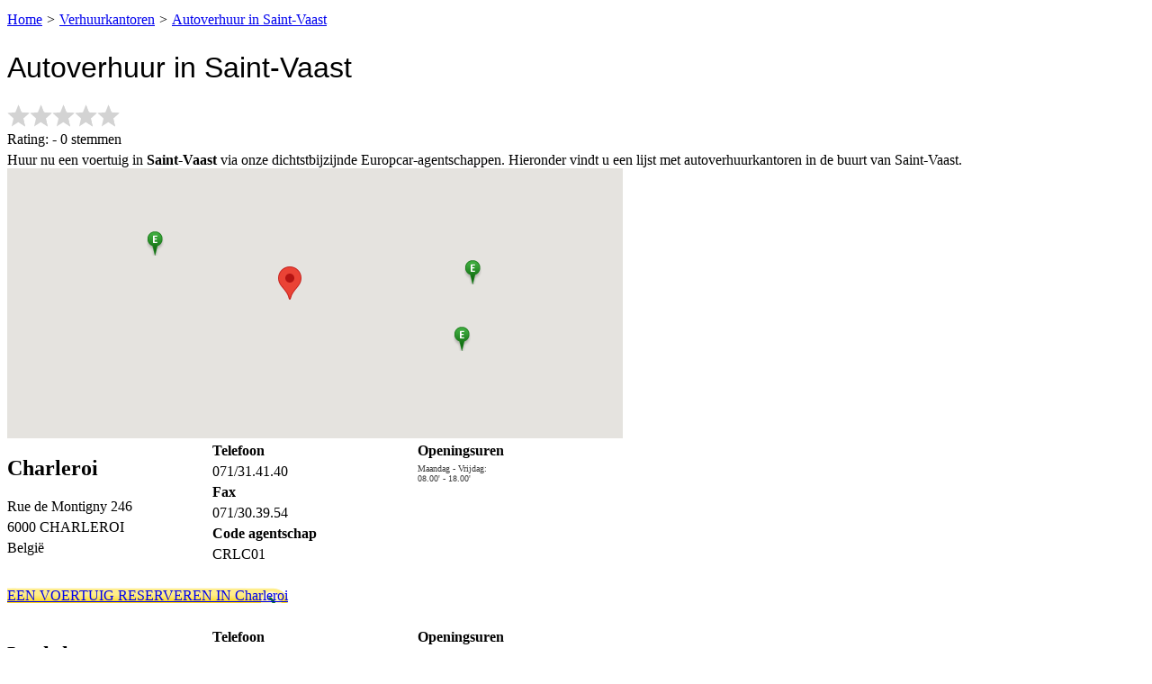

--- FILE ---
content_type: text/html
request_url: https://partner.europcar.be/autoverhuur/index.php?v=Saint-Vaast&id=7100&i=1697
body_size: 4679
content:
<!DOCTYPE html PUBLIC "-//W3C//DTD XHTML 1.0 Frameset//EN"
 "https://www.w3.org/TR/xhtml1/DTD/xhtml1-frameset.dtd">
<html xmlns="https://www.w3.org/1999/xhtml" xml:lang="nl">
	<head>
		<meta charset="UTF-8">
		<link rel="canonical" hreflang="nl-be" href="https://partner.europcar.be/autoverhuur/index.php?v=Saint-Vaast&id=7100&i=1697" />
		<link rel="alternate" href="https://partner.europcar.be/location-voiture/index.php?v=Saint-Vaast&id=7100&i=1697" hreflang="fr-be" />
		<link rel="alternate" href="https://partner.europcar.be/autoverhuur/index.php?v=Saint-Vaast&id=7100&i=1697" hreflang="nl-be" />
		<script type="text/javascript" src="https://www.europcar.be/EBE/integration.js?page=/module/website/nfe_inclusion.jsp"></script>	
		<link rel="stylesheet" type="text/css" href="/location-voiture/styles.css" media="screen" />
		
		<title>Autoverhuur in Saint-Vaast</title>
	<meta name="description" content="Huur nu een voertuig in Saint-Vaast via onze dichtstbijzijnde Europcar-kantoren. Onze huurauto's variëren van kleine stadsauto's tot luxe auto's. Online betaling.">
		<meta name="robots" content="index,follow">
</head>
<body>

<!-- TAGCOMMANDER START //-->
     
<script type="text/javascript" language="javascript">
    var atLevel1SiteId = "europcar.be";
    var atLevel2SiteId = "12";
    var atLevel2SiteName = "Location_pages";
    var language = "nl";
    var atChapters = "western_europe";
    var atSubChapters = "belgium";
    var atSubSubChapters = "city";
        var atPages = "saint-vaast_car_rental";
        var atXtpages = atChapters + "::" + atSubChapters + "::" + atPages;
    var atTemplate = "Location_pages";
</script>                                    
<!-- TAGCOMMANDER END //-->

<div id="bodyTemplateG1_6">
	<div id="container">
		<script type="text/javascript" src="https://www.europcar.be/EBE/integration.js?page=/module/website/footer/header_nfe.jsp&type=new&locale=nl_BE" charset="UTF-8"></script>
		<div id="contents">
			<div id="contentsCentral">

								<div id="path">
					<ol itemscope itemtype="http://schema.org/BreadcrumbList">
						<li itemprop="itemListElement" itemscope itemtype="http://schema.org/ListItem">
							<a itemprop="item" href="https://www.europcar.be"><span itemprop="name">Home</span></a>
							<meta itemprop="position" content="1">
						</li>
						<li itemprop="itemListElement" itemscope itemtype="http://schema.org/ListItem">
							<a itemprop="item" href="index.php?lg=nl"><span itemprop="name">Verhuurkantoren</span></a>
							<meta itemprop="position" content="2">
						</li>
						<li itemprop="itemListElement" itemscope itemtype="http://schema.org/ListItem">
							<a itemprop="item" href="https://partner.europcar.be/autoverhuur/index.php?v=Saint_Vaast&amp;id=7100&amp;i=1697"><span itemprop="name">Autoverhuur in Saint-Vaast</span></a>
							<meta itemprop="position" content="3">
						</li>
					</ol>
					
				
				</div>
				<h1 id="title">Autoverhuur in Saint-Vaast</h1>
				
				<div itemscope itemtype="http://schema.org/LocalBusiness"><meta itemprop="name" content="Autoverhuur in Saint-Vaast"><div itemprop="aggregateRating" itemscope itemtype="http://schema.org/AggregateRating"><meta itemprop="bestRating" content="5"><meta itemprop="worstRating" content="1"><meta itemprop="ratingValue" content=""><meta itemprop="ratingCount" content="0"><div class="votes" data-id="1697" data-rating=""></div><p>Rating:  - 0 stemmen</p></div></div>				
				
				<div class="introtext">Huur nu een voertuig in <strong>Saint-Vaast</strong> via onze dichtstbijzijnde Europcar-agentschappen. Hieronder vindt u een lijst met autoverhuurkantoren in de buurt van Saint-Vaast.</div>
				<div id="map" style="width:684px;height:300px"></div>
				<div class="maincontent_815_graybrd_whitebg fleft"><div class="content"><div class="leftinfos"><h2>Charleroi</h2><p>Rue de Montigny 246</p><p>6000 CHARLEROI</p><p>België</p></div><div class="middleinfos"><p><strong>Telefoon</strong></p><p>071/31.41.40</p><p><strong>Fax</strong></p><p>071/30.39.54</p><p><strong>Code agentschap</strong></p><p>CRLC01</p></div><div class="rightinfos"><p><strong>Openingsuren</strong></p><p style="font-size:10px; color:#3e3e3e; margin:0; padding:0;">Maandag - Vrijdag:</p><p style="font-size:10px; color:#3e3e3e; margin:0; padding:0;">
08.00' - 18.00'</p></div><div style="clear:both;">&nbsp;</div><p class="rightbtn"><a class="bt" onClick="ns_onclick (this,'','&amp;ns_campaign=&amp;ns_mchannel=link&amp;ns_source=europcar-com&amp;ns_linkname=-&amp;ns_fee=-','clickin');return false" href="https://www.europcar.be/nl-be?checkoutLocation=CRLC01&checkinLocation=CRLC01&checkinCountry=BE&checkoutCountry=BE"><span>EEN VOERTUIG RESERVEREN IN Charleroi</span></a></p><div style="clear:both;">&nbsp;</div></div></div><div class="maincontent_815_graybrd_whitebg fleft"><div class="content"><div class="leftinfos"><h2>Luchthaven Charleroi</h2><p>Arrival Hall<br />Building S6 - Desk 11 </p><p>6041 GOSSELIES</p><p>België</p></div><div class="middleinfos"><p><strong>Telefoon</strong></p><p>071/89.04.00</p><p><strong>Fax</strong></p><p>071/89.04.01</p><p><strong>Code agentschap</strong></p><p>CRLT01</p></div><div class="rightinfos"><p><strong>Openingsuren</strong></p><p style="font-size:10px; color:#3e3e3e; margin:0; padding:0;">Maandag - Dinsdag: 08.30' - 23.00'</p><p style="font-size:10px; color:#3e3e3e; margin:0; padding:0;">(23.01'-23.30 op aanvraag)</p></div><div style="clear:both;">&nbsp;</div><p class="rightbtn"><a class="bt" onClick="ns_onclick (this,'','&amp;ns_campaign=&amp;ns_mchannel=link&amp;ns_source=europcar-com&amp;ns_linkname=-&amp;ns_fee=-','clickin');return false" href="https://www.europcar.be/nl-be?checkoutLocation=CRLT01&checkinLocation=CRLT01&checkinCountry=BE&checkoutCountry=BE"><span>EEN VOERTUIG RESERVEREN IN Luchthaven Charleroi</span></a></p><div style="clear:both;">&nbsp;</div></div></div><div class="maincontent_815_graybrd_whitebg fleft"><div class="content"><div class="leftinfos"><h2>Maisières</h2><p>Rue Grande 193a</p><p>7020 MAISIERES</p><p>België</p></div><div class="middleinfos"><p><strong>Telefoon</strong></p><p>065/72.30.35</p><p><strong>Fax</strong></p><p>065/72.35.57</p><p><strong>Code agentschap</strong></p><p>QMON01</p></div><div class="rightinfos"><p><strong>Openingsuren</strong></p><p style="font-size:10px; color:#3e3e3e; margin:0; padding:0;">Maandag - Donderdag: 08.00' - 17.00'</p><p style="font-size:10px; color:#3e3e3e; margin:0; padding:0;">Vrijdag: 08.00' - 17.30'</p><p style="font-size:10px; color:#3e3e3e; margin:0; padding:0;">Zaterdag: 09.00' - 12.00'</p></div><div style="clear:both;">&nbsp;</div><p class="rightbtn"><a class="bt" onClick="ns_onclick (this,'','&amp;ns_campaign=&amp;ns_mchannel=link&amp;ns_source=europcar-com&amp;ns_linkname=-&amp;ns_fee=-','clickin');return false" href="https://www.europcar.be/nl-be?checkoutLocation=QMON01&checkinLocation=QMON01&checkinCountry=BE&checkoutCountry=BE"><span>EEN VOERTUIG RESERVEREN IN Maisières</span></a></p><div style="clear:both;">&nbsp;</div></div></div>		
				<div id="referencementHome">
					<p>Andere plaatsen in de buurt Saint-Vaast: 
					<a href="index.php?v=Anderlues&amp;id=6150&amp;i=1531" title="Huur een auto in Anderlues">Anderlues</a> - <a href="index.php?v=Battignies&amp;id=7130&amp;i=1714" title="Huur een auto in Battignies">Battignies</a> - <a href="index.php?v=Bellecourt&amp;id=7170&amp;i=1730" title="Huur een auto in Bellecourt">Bellecourt</a> - <a href="index.php?v=Binche&amp;id=7130&amp;i=1715" title="Huur een auto in Binche">Binche</a> - <a href="index.php?v=Bois-d'Haine&amp;id=7170&amp;i=1731" title="Huur een auto in Bois-d'Haine">Bois-d'Haine</a> - <a href="index.php?v=Boussoit&amp;id=7110&amp;i=1699" title="Huur een auto in Boussoit">Boussoit</a> - <a href="index.php?v=Bray&amp;id=7130&amp;i=1716" title="Huur een auto in Bray">Bray</a> - <a href="index.php?v=Buvrinnes&amp;id=7133&amp;i=1718" title="Huur een auto in Buvrinnes">Buvrinnes</a> - <a href="index.php?v=Carnières&amp;id=7141&amp;i=1725" title="Huur een auto in Carnières">Carnières</a> - <a href="index.php?v=Chapelle-lez-Herlaimont&amp;id=7160&amp;i=1727" title="Huur een auto in Chapelle-lez-Herlaimont">Chapelle-lez-Herlaimont</a> - <a href="index.php?v=Croix-lez-Rouveroy&amp;id=7120&amp;i=1704" title="Huur een auto in Croix-lez-Rouveroy">Croix-lez-Rouveroy</a> - <a href="index.php?v=Epinois&amp;id=7134&amp;i=1719" title="Huur een auto in Epinois">Epinois</a> - <a href="index.php?v=Estinnes&amp;id=7120&amp;i=1705" title="Huur een auto in Estinnes">Estinnes</a> - <a href="index.php?v=Estinnes-au-Mont&amp;id=7120&amp;i=1706" title="Huur een auto in Estinnes-au-Mont">Estinnes-au-Mont</a> - <a href="index.php?v=Estinnes-au-Val&amp;id=7120&amp;i=1707" title="Huur een auto in Estinnes-au-Val">Estinnes-au-Val</a> - <a href="index.php?v=Fauroeulx&amp;id=7120&amp;i=1708" title="Huur een auto in Fauroeulx">Fauroeulx</a> - <a href="index.php?v=Fayt-lez-Manage&amp;id=7170&amp;i=1732" title="Huur een auto in Fayt-lez-Manage">Fayt-lez-Manage</a> - <a href="index.php?v=Fontaine-l'Evèque&amp;id=6140&amp;i=1528" title="Huur een auto in Fontaine-l'Evèque">Fontaine-l'Evèque</a> - <a href="index.php?v=Forchies-la-Marche&amp;id=6141&amp;i=1529" title="Huur een auto in Forchies-la-Marche">Forchies-la-Marche</a> - <a href="index.php?v=Givry&amp;id=7041&amp;i=1663" title="Huur een auto in Givry">Givry</a> - <a href="index.php?v=Godarville&amp;id=7160&amp;i=1728" title="Huur een auto in Godarville">Godarville</a> - <a href="index.php?v=Gottignies&amp;id=7070&amp;i=1678" title="Huur een auto in Gottignies">Gottignies</a> - <a href="index.php?v=Gouy-lez-Piéton&amp;id=6181&amp;i=1533" title="Huur een auto in Gouy-lez-Piéton">Gouy-lez-Piéton</a> - <a href="index.php?v=Haine-Saint-Paul&amp;id=7100&amp;i=1694" title="Huur een auto in Haine-Saint-Paul">Haine-Saint-Paul</a> - <a href="index.php?v=Haine-Saint-Pierre&amp;id=7100&amp;i=1695" title="Huur een auto in Haine-Saint-Pierre">Haine-Saint-Pierre</a> - <a href="index.php?v=Haulchin&amp;id=7120&amp;i=1709" title="Huur een auto in Haulchin">Haulchin</a> - <a href="index.php?v=Havay&amp;id=7041&amp;i=1664" title="Huur een auto in Havay">Havay</a> - <a href="index.php?v=Havr&amp;id=7021&amp;i=1641" title="Huur een auto in Havr">Havr</a> - <a href="index.php?v=Houdeng-Aimeries&amp;id=7110&amp;i=1700" title="Huur een auto in Houdeng-Aimeries">Houdeng-Aimeries</a> - <a href="index.php?v=Houdeng-Goegnies&amp;id=7110&amp;i=1701" title="Huur een auto in Houdeng-Goegnies">Houdeng-Goegnies</a> - <a href="index.php?v=La Hestre&amp;id=7170&amp;i=1733" title="Huur een auto in La Hestre">La Hestre</a> - <a href="index.php?v=La Louvière&amp;id=7100&amp;i=1696" title="Huur een auto in La Louvière">La Louvière</a> - <a href="index.php?v=Le Roeulx&amp;id=7070&amp;i=1679" title="Huur een auto in Le Roeulx">Le Roeulx</a> - <a href="index.php?v=Leernes&amp;id=6142&amp;i=1530" title="Huur een auto in Leernes">Leernes</a> - <a href="index.php?v=Leval-Trahegnies&amp;id=7134&amp;i=1720" title="Huur een auto in Leval-Trahegnies">Leval-Trahegnies</a> - <a href="index.php?v=Manage&amp;id=7170&amp;i=1734" title="Huur een auto in Manage">Manage</a> - <a href="index.php?v=Maurage&amp;id=7110&amp;i=1702" title="Huur een auto in Maurage">Maurage</a> - <a href="index.php?v=Mignault&amp;id=7070&amp;i=1680" title="Huur een auto in Mignault">Mignault</a> - <a href="index.php?v=Mont-Sainte-Aldegonde&amp;id=7141&amp;i=1726" title="Huur een auto in Mont-Sainte-Aldegonde">Mont-Sainte-Aldegonde</a> - <a href="index.php?v=Morlanwelz&amp;id=7140&amp;i=1723" title="Huur een auto in Morlanwelz">Morlanwelz</a> - <a href="index.php?v=Morlanwelz-Mariemont&amp;id=7140&amp;i=1724" title="Huur een auto in Morlanwelz-Mariemont">Morlanwelz-Mariemont</a> - <a href="index.php?v=Naast&amp;id=7062&amp;i=1675" title="Huur een auto in Naast">Naast</a> - <a href="index.php?v=Peissant&amp;id=7120&amp;i=1710" title="Huur een auto in Peissant">Peissant</a> - <a href="index.php?v=Péronnes-lez-Binche&amp;id=7134&amp;i=1721" title="Huur een auto in Péronnes-lez-Binche">Péronnes-lez-Binche</a> - <a href="index.php?v=Piéton&amp;id=7160&amp;i=1729" title="Huur een auto in Piéton">Piéton</a> - <a href="index.php?v=Ressaix&amp;id=7134&amp;i=1722" title="Huur een auto in Ressaix">Ressaix</a> - <a href="index.php?v=Rouveroy (Ht.)&amp;id=7120&amp;i=1711" title="Huur een auto in Rouveroy (Ht.)">Rouveroy (Ht.)</a> - <a href="index.php?v=Saint-Vaast&amp;id=7100&amp;i=1697" title="Huur een auto in Saint-Vaast">Saint-Vaast</a> - <a href="index.php?v=Seneffe&amp;id=7180&amp;i=1735" title="Huur een auto in Seneffe">Seneffe</a> - <a href="index.php?v=Strépy-Bracquegnies&amp;id=7110&amp;i=1703" title="Huur een auto in Strépy-Bracquegnies">Strépy-Bracquegnies</a> - <a href="index.php?v=Thieu&amp;id=7070&amp;i=1681" title="Huur een auto in Thieu">Thieu</a> - <a href="index.php?v=Trazegnies&amp;id=6183&amp;i=1535" title="Huur een auto in Trazegnies">Trazegnies</a> - <a href="index.php?v=Trivières&amp;id=7100&amp;i=1698" title="Huur een auto in Trivières">Trivières</a> - <a href="index.php?v=Vellereille-le-Sec&amp;id=7120&amp;i=1713" title="Huur een auto in Vellereille-le-Sec">Vellereille-le-Sec</a> - <a href="index.php?v=Vellereille-les-Brayeux&amp;id=7120&amp;i=1712" title="Huur een auto in Vellereille-les-Brayeux">Vellereille-les-Brayeux</a> - <a href="index.php?v=Ville-sur-Haine (Le Roeulx)&amp;id=7070&amp;i=1682" title="Huur een auto in Ville-sur-Haine (Le Roeulx)">Ville-sur-Haine (Le Roeulx)</a> - <a href="index.php?v=Villers-Saint-Ghislain&amp;id=7031&amp;i=1649" title="Huur een auto in Villers-Saint-Ghislain">Villers-Saint-Ghislain</a> - <a href="index.php?v=Waudrez&amp;id=7131&amp;i=1717" title="Huur een auto in Waudrez">Waudrez</a> - 					</p>
				</div><!-- end div referencementHome -->
		
					
					
										  
             
			</div><!-- end div contentsCentral -->
			<div id="contentsRight">
               




				<div class="block_115_transgenericpushverdanagrey"> 
					<span class="block_115_transgenericpushverdanagreyTop"> </span> 
					<div class="content"> 
						<span class="title"> <strong>Meer autoverhuurkantoren</strong> </span> 
						<p><a href="index.php">Zoeken op provincie</a></p>
						<p><a href="/verhuur-van-bestelwagens/index.php">Vracht en bestelwagens verhuur in Belgi&euml;</a></p>
					</div> 
					<span class="block_115_transgenericpushverdanagreyBottom"> </span> 
				</div>


				

				
				



	
	
        


			</div><!-- end div contentsRight -->


			

			<script type="text/javascript">
			var _gaq = _gaq || [];
			_gaq.push(['_setAccount', 'UA-6819311-3']);
			_gaq.push(['_trackPageview']);
			_gaq.push(['_setDomainName("none")']);
			_gaq.push(['_setAllowLinker(true)']);
			
			(function() {
			var ga = document.createElement('script'); ga.type = 'text/javascript'; ga.async = true;
			ga.src = ('https:' == document.location.protocol ? 'https://ssl' : 'https://www') + '.google-analytics.com/ga.js';
			(document.getElementsByTagName('head')[0] || document.getElementsByTagName('body')[0]).appendChild(ga);
			})();</script>
		</div><!-- end div contents -->
		<script type="text/javascript" src="https://www.europcar.be/EBE/integration.js?page=/module/website/footer/footer_nfe.jsp&type=new&locale=nl_BE" charset="UTF-8"></script>
		<script
			  src="https://code.jquery.com/jquery-1.12.4.min.js"
			  integrity="sha256-ZosEbRLbNQzLpnKIkEdrPv7lOy9C27hHQ+Xp8a4MxAQ="
			  crossorigin="anonymous"></script>
		<script type="text/javascript" src="https://partner.europcar.be/location-voiture/jquery.star-rating-svg.js"></script>
		<script type="text/javascript">
		$( document ).ready(function() {
	


					$(".votes").starRating({
					    starSize: 25,
					    activeColor: '#fd0',
					    useGradient: false,
					    callback: function(currentRating, $el){
						        
						        
								$.ajax({
									method: "POST",
									url: "/location-voiture/voter.php",
									data: { i: $el.attr('data-id'), vote: currentRating, lgstring: 'nl' }
								})
								.done(function( msg ) {
									$(".votes").next('p').text( msg );
								});
						        
					
						    }
						});
	});
	</script>
	</div><!-- end div container -->
</div><!-- end div bodyTemplateG1_6 -->

<script src="https://maps.googleapis.com/maps/api/js?key=AIzaSyA9Xhy6w4vCQxY7pv_rg3yhvJKEq3rj2YI&libraries=places&callback=initialize&language=nl" async defer></script>
<script type="text/javascript">
    //<![CDATA[

	
	

	
    function initialize() {
	    
	    
	    
	    
	    const map = new google.maps.Map(document.getElementById("map"), {
		    zoom: 11,
		    center: { lat: 50.454977, lng: 4.188524 },
		  });
		  
		  
		  const image =
		    "/location-voiture/imgs/marker.png";
		  const beachMarker = new google.maps.Marker({
		    position: { lat: 50.454977, lng:  4.188524 },
		    map
  			});
  			
  			var bounds = new google.maps.LatLngBounds();
  
  

  			var locations = [];var locations = [['Europcar Charleroi', 50.40458, 4.452582],['Europcar Luchthaven Charleroi', 50.46962, 4.468220],['Europcar Maisières', 50.49766, 3.98444],];		
		var infowindow = new google.maps.InfoWindow();

		    var marker, i;
		
		    for (i = 0; i < locations.length; i++) {  
		      marker = new google.maps.Marker({
		        position: new google.maps.LatLng(locations[i][1], locations[i][2]),
		        map: map,
		        icon: image,
		      });
		
		      google.maps.event.addListener(marker, 'click', (function(marker, i) {
		        return function() {
		          infowindow.setContent(locations[i][0]);
		          infowindow.open(map, marker);
		        }
		      })(marker, i));
		      bounds.extend(new google.maps.LatLng(locations[i][1], locations[i][2]));
		    }
		    
		    map.fitBounds(bounds)
      
    }
	

    //]]>
    </script>
</body>
</html>

--- FILE ---
content_type: text/css
request_url: https://partner.europcar.be/location-voiture/styles.css
body_size: 703
content:
#contents #title, #skip-content #title {
font-family: Arial,Helvetica,Verdana,sans-serif;
font-weight:normal;
}
p {
	margin:5px 0 5px 0;
	}
	ul#listProv1 {
		float:left;
		margin:0 0 0 20px;
		width:300px;
	}
	ul#listProv2 {
		float:left;
		margin:0 0 0 20px;
		width:300px;
	}
	ul#listProv1 li, ul#listProv2 li {
	color:#007800;
	font-weight:bold;
	padding:0 0 5px 0;
	}
	ul#listProv1 li ul, ul#listProv2 li ul {
		margin:0 0 0 20px;
		padding:5px 0 10px 0;
	}
	ul#listProv1 li ul li, ul#listProv2 li ul li {
	color:#aaa;
	font-weight:normal;
	}
	ul#listProv1 li ul li a, ul#listProv2 li ul li a {
	color:#aaa;
	text-decoration:none;
	}
	ul#listProv1 li ul li a:hover, ul#listProv2 li ul li a:hover {
	color:#aaa;
	text-decoration:underline;
	}
	
	
	.block_115_transgenericpushverdanagrey ul {
		
		margin:12px 20px 20px 20px;
	}
	
	
	.leftinfos {
		float:left;
		width:228px;
	}
	.middleinfos {
		float:left;
		width:228px;
	}
	.rightinfos {
		float:left;
		width:228px;
	}
	
	.leftbtn {
		float:left;
		width:260px;
		padding-right:40px;
	}
	.rightbtn {
		float:left;
		width:384px;
	}
	
	#path {
		overflow:hidden;
		zoom:1;
		padding:5px 0;
	}
	#path ol {
		margin:0;
		padding:0;
		list-style:none;
	}
	#path li {
		float:left;
		
		}
		#path li:before {
			display:block;
			content:">";
			float:left;
			padding:0 5px;
			}
		#path li:first-child:before {
			display:none;
		}
	a.bt {
		background: url("/location-voiture/imgs/bg_bt_prim.png") no-repeat scroll 0 0 transparent;
	}
	a.bt span {
		background: url("/location-voiture/imgs/bg_bt_prim.png") no-repeat scroll 100% -50px transparent;
	}
	
	
	
	
	.jq-stars {
    display: inline-block;
}

.jq-rating-label {
    font-size: 22px;
    display: inline-block;
    position: relative;
    vertical-align: top;
    font-family: helvetica, arial, verdana;
}

.jq-star {
    width: 100px;
    height: 100px;
    display: inline-block;
    cursor: pointer;
}

.jq-star-svg {
    width: 100%;
    height: 100% ;
}

.jq-star:hover .fs-star-svg polygon {
}

.jq-star-svg polygon {
    stroke: #000;
    stroke-linejoin: round;
}

/* un-used */
.jq-shadow {
    -webkit-filter: drop-shadow( -2px -2px 2px #888 );
    filter: drop-shadow( -2px -2px 2px #888 );
}


--- FILE ---
content_type: application/javascript
request_url: https://partner.europcar.be/location-voiture/jquery.star-rating-svg.js
body_size: 2418
content:
/*
 *  jQuery StarRatingSvg v0.9.5
 *
 *  http://github.com/nashio/star-rating-svg
 *  Author: Ignacio Chavez
 *  Licensed under MIT
 */

;(function ( $, window, document, undefined ) {

  'use strict';

  // Create the defaults once
  var pluginName = 'starRating';
  var noop = function(){};
  var defaults = {
    totalStars: 5,
    useFullStars: false,
    emptyColor: 'lightgray',
    hoverColor: 'orange',
    activeColor: 'gold',
    useGradient: true,
    readonly: false,
    disableAfterRate: true,
    starGradient: {
      start: '#FEF7CD',
      end: '#FF9511'
    },
    strokeWidth: 0,
    strokeColor: 'black',
    initialRating: 0,
    starSize: 40,
    callback: noop,
    onHover: noop,
    onLeave: noop
  };

	// The actual plugin constructor
  var Plugin = function( element, options ) {
    var _rating;
    this.element = element;
    this.$el = $(element);
    this.settings = $.extend( {}, defaults, options );

    // grab rating if defined on the element
    _rating = this.$el.data('rating') || this.settings.initialRating;
    this._state = {
      // round to the nearest half
      rating: (Math.round( _rating * 2 ) / 2).toFixed(1)
    };

    // create unique id for stars
    this._uid = Math.floor( Math.random() * 999 );

    // override gradient if not used
    if( !options.starGradient && !this.settings.useGradient ){
      this.settings.starGradient.start = this.settings.starGradient.end = this.settings.activeColor;
    }

    this._defaults = defaults;
    this._name = pluginName;
    this.init();
  };

  var methods = {
    init: function () {
      this.renderMarkup();
      this.addListeners();
      this.initRating();
    },

    addListeners: function(){
      if( this.settings.readOnly ){ return; }
      this.$stars.on('mouseover', this.hoverRating.bind(this));
      this.$stars.on('mouseout', this.restoreState.bind(this));
      this.$stars.on('click', this.applyRating.bind(this));
    },

    // apply styles to hovered stars
    hoverRating: function(e){
      var index = this.getIndex(e);
      this.paintStars(index, 'hovered');
      this.settings.onHover(index + 1, this._state.rating, this.$el);
    },

    // clicked on a rate, apply style and state
    applyRating: function(e){
      var index = this.getIndex(e);
      var rating = index + 1;

      // paint selected and remove hovered color
      this.paintStars(index, 'active');
      this.executeCallback( rating, this.$el );
      this._state.rating = rating;

      if(this.settings.disableAfterRate){
        this.$stars.off();
      }
    },

    restoreState: function(e){
      var index = this.getIndex(e);
      var rating = this._state.rating || -1;
      this.paintStars(rating - 1, 'active');
      this.settings.onLeave(index + 1, this._state.rating, this.$el);
    },

    getIndex: function(e){
      var $target = $(e.currentTarget);
      var width = $target.width();
      var side = ( e.offsetX < (width / 2) && !this.settings.useFullStars) ? 'left' : 'right';

      // get index for half or whole star
      var index = $target.index() - ((side === 'left') ? 0.5 : 0);

      // pointer is way to the left, rating should be none
      index = ( index < 0 && (e.offsetX < width / 5) ) ? -1 : index;
      return index;
    },

    initRating: function(){
      this.paintStars(this._state.rating - 1, 'active');
    },

    paintStars: function(endIndex, stateClass){
      var $polygonLeft;
      var $polygonRight;
      var leftClass;
      var rightClass;

      $.each(this.$stars, function(index, star){
        $polygonLeft = $(star).find('polygon[data-side="left"]');
        $polygonRight = $(star).find('polygon[data-side="right"]');
        leftClass = rightClass = (index <= endIndex) ? stateClass : 'empty';

        // has another half rating, add half star
        leftClass = ( index - endIndex === 0.5 ) ? stateClass : leftClass;

        $polygonLeft.attr('class', 'svg-'  + leftClass + '-' + this._uid);
        $polygonRight.attr('class', 'svg-'  + rightClass + '-' + this._uid);

      }.bind(this));
    },

    renderMarkup: function () {
      // inject an svg manually to have control over attributes
      var star = '<div class="jq-star" style="width:' + this.settings.starSize+ 'px;  height:' + this.settings.starSize + 'px;"><svg version="1.0" class="jq-star-svg" shape-rendering="geometricPrecision" xmlns="http://www.w3.org/2000/svg" x="0px" y="0px" width="305px" height="305px" viewBox="60 -62 309 309" style="enable-background:new 64 -59 305 305; stroke-width:' + this.settings.strokeWidth + 'px;" xml:space="preserve"><style type="text/css">.svg-empty-' + this._uid + '{fill:url(#' + this._uid + '_SVGID_1_);}.svg-hovered-' + this._uid + '{fill:url(#' + this._uid + '_SVGID_2_);}.svg-active-' + this._uid + '{fill:url(#' + this._uid + '_SVGID_3_);}</style>' +
      this.getLinearGradient(this._uid + '_SVGID_1_', this.settings.emptyColor, this.settings.emptyColor) +
      this.getLinearGradient(this._uid + '_SVGID_2_', this.settings.hoverColor, this.settings.hoverColor) +
      this.getLinearGradient(this._uid + '_SVGID_3_', this.settings.starGradient.start, this.settings.starGradient.end) +
            '<polygon data-side="left" class="svg-empty-' + this._uid + '" points="281.1,129.8 364,55.7 255.5,46.8 214,-59 172.5,46.8 64,55.4 146.8,129.7 121.1,241 213.9,181.1 213.9,181 306.5,241 " style="stroke: ' + this.settings.strokeColor + '"/>' +
              '<polygon data-side="right" class="svg-empty-' + this._uid + '" points="364,55.7 255.5,46.8 214,-59 213.9,181 306.5,241 281.1,129.8 " style="stroke-dasharray: 230 232 210 0; stroke: ' + this.settings.strokeColor + '"/>' +
                '</svg></div>';

      // inject svg markup
      var starsMarkup = '';
      for( var i = 0; i < this.settings.totalStars; i++){
        starsMarkup += star;
      }
      this.$el.append(starsMarkup);
      this.$stars = this.$el.find('.jq-star');
    },

    getLinearGradient: function(id, startColor, endColor){
      return '<linearGradient id="' + id + '" gradientUnits="userSpaceOnUse" x1="121.1501" y1="-70.35" x2="121.15" y2="125.0045"><stop  offset="0" style="stop-color:' + startColor + '"/><stop  offset="1" style="stop-color:' + endColor + '"/> </linearGradient>';
    },

    executeCallback: function(rating, $el){
      var callback = this.settings.callback;
      callback(rating, $el);
    }

  };

  var publicMethods = {

    unload: function(){
      var _name = 'plugin_' + pluginName;
      var $el = $(this);
      var $star = $el.data(_name).$star;
      $el.removeData(_name);
      $star.off();
    }

  };


  // Avoid Plugin.prototype conflicts
  $.extend(Plugin.prototype, methods);

  $.fn[ pluginName ] = function ( options ) {

    // if options is a public method
    if( !$.isPlainObject(options) ){
      if( publicMethods.hasOwnProperty(options) ){
        publicMethods[options].apply(this);
        return;
      }
    }

    return this.each(function() {
      // preventing against multiple instantiations
      if ( !$.data( this, 'plugin_' + pluginName ) ) {
        $.data( this, 'plugin_' + pluginName, new Plugin( this, options ) );
      }
    });
  };

})( jQuery, window, document );


